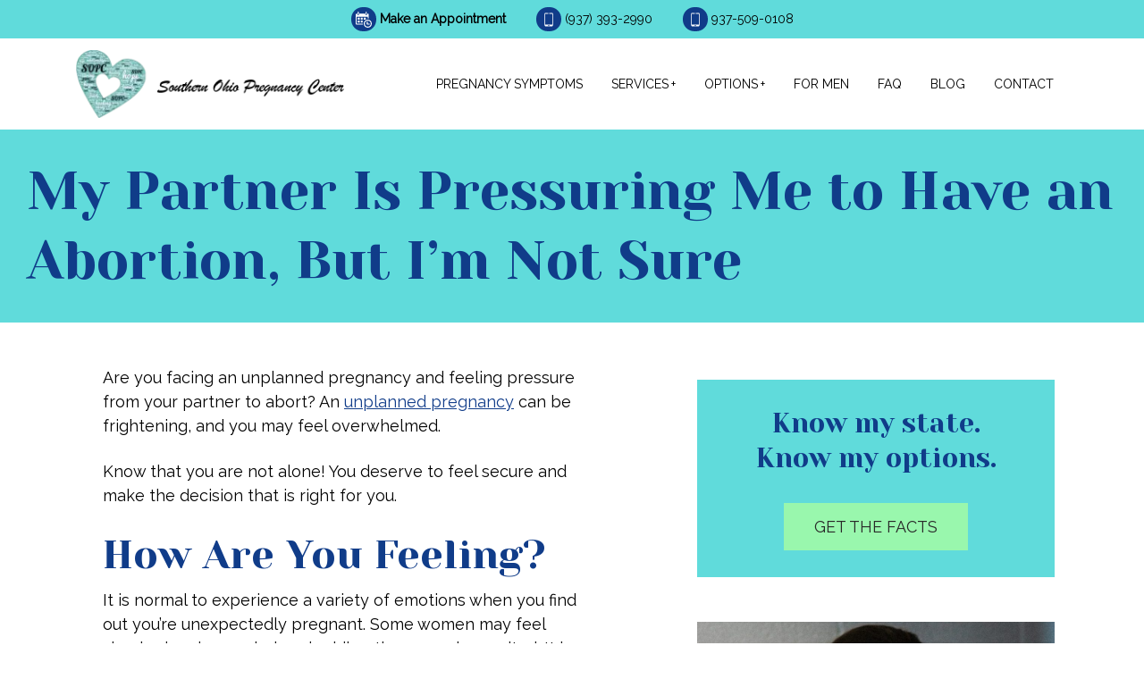

--- FILE ---
content_type: text/html; charset=UTF-8
request_url: https://pregnantnotpregnant.com/my-partner-is-pressuring-me-to-have-an-abortion-but-im-not-sure/
body_size: 12238
content:
<!doctype html>
<html lang="en-US">
  <head><style>img.lazy{min-height:1px}</style><link href="https://pregnantnotpregnant.com/wp-content/plugins/w3-total-cache/pub/js/lazyload.min.js" as="script">
    <meta charset="utf-8">
    <meta http-equiv="x-ua-compatible" content="ie=edge">
    <meta name="viewport" content="width=device-width, initial-scale=1, shrink-to-fit=no">
    <link href="https://fonts.googleapis.com/css?family=Yeseva+One:&display=swap" rel="stylesheet">
    <link href="https://fonts.googleapis.com/css?family=Raleway:&display=swap" rel="stylesheet">
    <meta name='robots' content='index, follow, max-image-preview:large, max-snippet:-1, max-video-preview:-1'>

	<!-- This site is optimized with the Yoast SEO plugin v26.8 - https://yoast.com/product/yoast-seo-wordpress/ -->
	<title>My Partner Is Pressuring Me to Have an Abortion, But I’m Not Sure</title>
	<meta name="description" content="Read more about &quot; My Partner Is Pressuring Me to Have an Abortion, But I’m Not Sure&quot; in this blog post. The Southern Ohio Pregnancy Center offers no-cost pregnancy services. Contact us.">
	<link rel="canonical" href="https://pregnantnotpregnant.com/my-partner-is-pressuring-me-to-have-an-abortion-but-im-not-sure/">
	<meta property="og:locale" content="en_US">
	<meta property="og:type" content="article">
	<meta property="og:title" content="My Partner Is Pressuring Me to Have an Abortion, But I’m Not Sure">
	<meta property="og:description" content="Read more about &quot; My Partner Is Pressuring Me to Have an Abortion, But I’m Not Sure&quot; in this blog post. The Southern Ohio Pregnancy Center offers no-cost pregnancy services. Contact us.">
	<meta property="og:url" content="https://pregnantnotpregnant.com/my-partner-is-pressuring-me-to-have-an-abortion-but-im-not-sure/">
	<meta property="og:site_name" content="The Southern Ohio Pregnancy Center">
	<meta property="article:published_time" content="2023-04-10T06:26:21+00:00">
	<meta property="article:modified_time" content="2023-04-10T17:59:36+00:00">
	<meta property="og:image" content="https://pregnantnotpregnant.com/wp-content/uploads/2022/12/shutterstock_1770489920.jpg">
	<meta property="og:image:width" content="1920">
	<meta property="og:image:height" content="659">
	<meta property="og:image:type" content="image/jpeg">
	<meta name="author" content="CLM">
	<meta name="twitter:card" content="summary_large_image">
	<meta name="twitter:label1" content="Written by">
	<meta name="twitter:data1" content="CLM">
	<meta name="twitter:label2" content="Est. reading time">
	<meta name="twitter:data2" content="2 minutes">
	<!-- / Yoast SEO plugin. -->


<link rel="alternate" type="application/rss+xml" title="The Southern Ohio Pregnancy Center &raquo; My Partner Is Pressuring Me to Have an Abortion, But I’m Not Sure Comments Feed" href="https://pregnantnotpregnant.com/my-partner-is-pressuring-me-to-have-an-abortion-but-im-not-sure/feed/">
<link rel="alternate" title="oEmbed (JSON)" type="application/json+oembed" href="https://pregnantnotpregnant.com/wp-json/oembed/1.0/embed?url=https%3A%2F%2Fpregnantnotpregnant.com%2Fmy-partner-is-pressuring-me-to-have-an-abortion-but-im-not-sure%2F">
<link rel="alternate" title="oEmbed (XML)" type="text/xml+oembed" href="https://pregnantnotpregnant.com/wp-json/oembed/1.0/embed?url=https%3A%2F%2Fpregnantnotpregnant.com%2Fmy-partner-is-pressuring-me-to-have-an-abortion-but-im-not-sure%2F&#038;format=xml">
<style id='wp-img-auto-sizes-contain-inline-css'>
img:is([sizes=auto i],[sizes^="auto," i]){contain-intrinsic-size:3000px 1500px}
/*# sourceURL=wp-img-auto-sizes-contain-inline-css */
</style>
<style id='wp-block-library-inline-css'>
:root{--wp-block-synced-color:#7a00df;--wp-block-synced-color--rgb:122,0,223;--wp-bound-block-color:var(--wp-block-synced-color);--wp-editor-canvas-background:#ddd;--wp-admin-theme-color:#007cba;--wp-admin-theme-color--rgb:0,124,186;--wp-admin-theme-color-darker-10:#006ba1;--wp-admin-theme-color-darker-10--rgb:0,107,160.5;--wp-admin-theme-color-darker-20:#005a87;--wp-admin-theme-color-darker-20--rgb:0,90,135;--wp-admin-border-width-focus:2px}@media (min-resolution:192dpi){:root{--wp-admin-border-width-focus:1.5px}}.wp-element-button{cursor:pointer}:root .has-very-light-gray-background-color{background-color:#eee}:root .has-very-dark-gray-background-color{background-color:#313131}:root .has-very-light-gray-color{color:#eee}:root .has-very-dark-gray-color{color:#313131}:root .has-vivid-green-cyan-to-vivid-cyan-blue-gradient-background{background:linear-gradient(135deg,#00d084,#0693e3)}:root .has-purple-crush-gradient-background{background:linear-gradient(135deg,#34e2e4,#4721fb 50%,#ab1dfe)}:root .has-hazy-dawn-gradient-background{background:linear-gradient(135deg,#faaca8,#dad0ec)}:root .has-subdued-olive-gradient-background{background:linear-gradient(135deg,#fafae1,#67a671)}:root .has-atomic-cream-gradient-background{background:linear-gradient(135deg,#fdd79a,#004a59)}:root .has-nightshade-gradient-background{background:linear-gradient(135deg,#330968,#31cdcf)}:root .has-midnight-gradient-background{background:linear-gradient(135deg,#020381,#2874fc)}:root{--wp--preset--font-size--normal:16px;--wp--preset--font-size--huge:42px}.has-regular-font-size{font-size:1em}.has-larger-font-size{font-size:2.625em}.has-normal-font-size{font-size:var(--wp--preset--font-size--normal)}.has-huge-font-size{font-size:var(--wp--preset--font-size--huge)}.has-text-align-center{text-align:center}.has-text-align-left{text-align:left}.has-text-align-right{text-align:right}.has-fit-text{white-space:nowrap!important}#end-resizable-editor-section{display:none}.aligncenter{clear:both}.items-justified-left{justify-content:flex-start}.items-justified-center{justify-content:center}.items-justified-right{justify-content:flex-end}.items-justified-space-between{justify-content:space-between}.screen-reader-text{border:0;clip-path:inset(50%);height:1px;margin:-1px;overflow:hidden;padding:0;position:absolute;width:1px;word-wrap:normal!important}.screen-reader-text:focus{background-color:#ddd;clip-path:none;color:#444;display:block;font-size:1em;height:auto;left:5px;line-height:normal;padding:15px 23px 14px;text-decoration:none;top:5px;width:auto;z-index:100000}html :where(.has-border-color){border-style:solid}html :where([style*=border-top-color]){border-top-style:solid}html :where([style*=border-right-color]){border-right-style:solid}html :where([style*=border-bottom-color]){border-bottom-style:solid}html :where([style*=border-left-color]){border-left-style:solid}html :where([style*=border-width]){border-style:solid}html :where([style*=border-top-width]){border-top-style:solid}html :where([style*=border-right-width]){border-right-style:solid}html :where([style*=border-bottom-width]){border-bottom-style:solid}html :where([style*=border-left-width]){border-left-style:solid}html :where(img[class*=wp-image-]){height:auto;max-width:100%}:where(figure){margin:0 0 1em}html :where(.is-position-sticky){--wp-admin--admin-bar--position-offset:var(--wp-admin--admin-bar--height,0px)}@media screen and (max-width:600px){html :where(.is-position-sticky){--wp-admin--admin-bar--position-offset:0px}}
/*# sourceURL=/wp-includes/css/dist/block-library/common.min.css */
</style>
<link rel='stylesheet' id='sage/main.css-css' href='https://pregnantnotpregnant.com/wp-content/themes/chic/dist/styles/main.css' media='all'>
<script src="https://pregnantnotpregnant.com/wp-includes/js/jquery/jquery.min.js?ver=3.7.1" id="jquery-core-js"></script>
<link rel="https://api.w.org/" href="https://pregnantnotpregnant.com/wp-json/"><link rel="alternate" title="JSON" type="application/json" href="https://pregnantnotpregnant.com/wp-json/wp/v2/posts/774"><link rel="EditURI" type="application/rsd+xml" title="RSD" href="https://pregnantnotpregnant.com/xmlrpc.php?rsd">
<meta name="generator" content="WordPress 6.9">
<link rel='shortlink' href='https://pregnantnotpregnant.com/?p=774'>

<!-- Schema & Structured Data For WP v1.54.2 - -->
<script type="application/ld+json" class="saswp-schema-markup-output">
[{"@context":"https:\/\/schema.org\/","@type":"Organization","@id":"https:\/\/pregnantnotpregnant.com#Organization","name":"The Southern Ohio Pregnancy Center","url":"https:\/\/pregnantnotpregnant.com","sameAs":[]}]
</script>

<link rel="icon" href="https://pregnantnotpregnant.com/wp-content/uploads/2022/12/cropped-SOPC-Logo.jpg-1-32x32.png" sizes="32x32">
<link rel="icon" href="https://pregnantnotpregnant.com/wp-content/uploads/2022/12/cropped-SOPC-Logo.jpg-1-192x192.png" sizes="192x192">
<link rel="apple-touch-icon" href="https://pregnantnotpregnant.com/wp-content/uploads/2022/12/cropped-SOPC-Logo.jpg-1-180x180.png">
<meta name="msapplication-TileImage" content="https://pregnantnotpregnant.com/wp-content/uploads/2022/12/cropped-SOPC-Logo.jpg-1-270x270.png">
		<style id="wp-custom-css">
			.gfield--type-honeypot {
    display: none!important;
    left: -9000px;
    position: absolute!important;
}
.hidden_label .gfield_label,.gfield_visibility_hidden{
	display:none;
}		</style>
		    <!-- Google tag (gtag.js) -->
    <script async src="https://www.googletagmanager.com/gtag/js?id=G-C3253K5SFX"></script>
    <script>
        window.dataLayer = window.dataLayer || [];

        function gtag() {
            dataLayer.push(arguments);
        }
        gtag('js', new Date());
        gtag('config', 'G-C3253K5SFX');
    </script>
    <!-- Google Tag Manager -->
    <script>
        (function(w, d, s, l, i) {
            w[l] = w[l] || [];
            w[l].push({
                'gtm.start': new Date().getTime(),
                event: 'gtm.js'
            });
            var f = d.getElementsByTagName(s)[0],
                j = d.createElement(s),
                dl = l != 'dataLayer' ? '&l=' + l : '';
            j.async = true;
            j.src =
                'https://www.googletagmanager.com/gtm.js?id=' + i + dl;
            f.parentNode.insertBefore(j, f);
        })(window, document, 'script', 'dataLayer', 'GTM-P7ZTVT3');
    </script>
    <!-- End Google Tag Manager -->

</head>
  <body class="wp-singular post-template-default single single-post postid-774 single-format-standard wp-embed-responsive wp-theme-chicresources my-partner-is-pressuring-me-to-have-an-abortion-but-im-not-sure app-data index-data singular-data single-data single-post-data single-post-my-partner-is-pressuring-me-to-have-an-abortion-but-im-not-sure-data">
    <!-- Google Tag Manager (noscript) -->
<noscript><iframe src="https://www.googletagmanager.com/ns.html?id=GTM-P7ZTVT3"
height="0" width="0" style="display:none;visibility:hidden"></iframe></noscript>
<!-- End Google Tag Manager (noscript) -->

        <header class="site-header fixed-top">
  <div class="sticky-site-header">
    <div class="top-bar d-block d-lg-none">
      <div class="mobile-phone text-center">
        <div class="container-fluid">
        <div class="row">
                      <div class="col">
              <a href="tel:937 3932990" data-wpel-link="internal">
                <span class="header-mobile-icon"><img class="lazy" src="data:image/svg+xml,%3Csvg%20xmlns='http://www.w3.org/2000/svg'%20viewBox='0%200%2020%2022'%3E%3C/svg%3E" data-src="/wp-content/uploads/2024/11/Call-icon.svg" height="22" alt="Call" width="20" style="margin-top:-4px;"></span>
              </a>
            </div>
                    
                      <div class="col">
              <a href="sms:9375090108" data-wpel-link="internal">
                <span class="header-mobile-icon"><img class="lazy" src="data:image/svg+xml,%3Csvg%20xmlns='http://www.w3.org/2000/svg'%20viewBox='0%200%2020%2018'%3E%3C/svg%3E" data-src="/wp-content/uploads/2024/11/Call-icon.svg" alt="CAll" height="18" width="20"></span>
              </a>
            </div>
                                <div class="col">
              <a href="/contact-us" target="_self" data-wpel-link="internal">
                <span class="header-mobile-icon"><img class="lazy" src="data:image/svg+xml,%3Csvg%20xmlns='http://www.w3.org/2000/svg'%20viewBox='0%200%2020%2022'%3E%3C/svg%3E" data-src="/wp-content/uploads/2024/11/Appointment-icon.svg" height="22" width="20" alt="Appointment" style="margin-top:-4px;"></span>
              </a>
            </div>
                            </div>
      </div>
      </div>
    </div>
    <div class="topbar d-none d-lg-block">
      <div class="container">
        <span class="col"><span class="header-icon"><img class="lazy" src="data:image/svg+xml,%3Csvg%20xmlns='http://www.w3.org/2000/svg'%20viewBox='0%200%2020%2022'%3E%3C/svg%3E" data-src="/wp-content/uploads/2024/11/Appointment-icon.svg" height="22" width="20" alt="Appointment"></span>
            <a class="font-weight-bold" href="/contact-us" target="_self" data-wpel-link="internal">Make an Appointment</a></span>
                                  <span class="col"><span class="header-icon"><img class="lazy" src="data:image/svg+xml,%3Csvg%20xmlns='http://www.w3.org/2000/svg'%20viewBox='0%200%2020%2022'%3E%3C/svg%3E" data-src="/wp-content/uploads/2024/11/Call-icon.svg" height="22" width="20" alt="Call"></span> <a href="tel:9373932990" data-wpel-link="internal">
              (937) 393-2990            </a></span>
                          <span class="col"><span class="header-icon"><img class="lazy" src="data:image/svg+xml,%3Csvg%20xmlns='http://www.w3.org/2000/svg'%20viewBox='0%200%2020%2022'%3E%3C/svg%3E" data-src="/wp-content/uploads/2024/11/Call-icon.svg" height="22" width="20" alt="Call"></span> <a href="tel:9375090108" data-wpel-link="internal">
              937-509-0108            </a></span>
              </div>
    </div>
    <nav id="navbar-primary" class="navbar navbar-expand-lg align-items-lg-center navbar-default">
      <div class="container">
        <div class="navbar-header"> <a class="navbar-brand m-0 order-md-2" href="https://pregnantnotpregnant.com/" data-wpel-link="internal"> <img class="lazy" id="logo-main" src="data:image/svg+xml,%3Csvg%20xmlns='http://www.w3.org/2000/svg'%20viewBox='0%200%201%201'%3E%3C/svg%3E" data-src="https://pregnantnotpregnant.com/wp-content/uploads/2023/03/sopc-with-text-2-e1674472809336.webp" alt="The Southern Ohio Pregnancy Center"></a> </div>
        <button class="navbar-toggler collapsed" type="button" data-toggle="collapse" data-target="#navbar-primary-collapse" aria-controls="navbar-primary-collapse" aria-expanded="false" aria-label="Toggle navigation"> <span class="icon-bar top-bar"></span> <span class="icon-bar middle-bar"></span> <span class="icon-bar bottom-bar"></span> <span class="sr-only">Toggle navigation</span> </button>
        <div class="collapse navbar-collapse" id="navbar-primary-collapse">
          <div class="align-items-center d-lg-flex justify-content-center main_rgt_items ml-auto">             <ul id="menu-main-menu" class="navbar-nav ml-lg-auto"><li id="menu-item-510" class="nav-item menu-item menu-item-type-post_type menu-item-object-page menu-item-510"><a title="Pregnancy Symptoms" class="nav-link" href="https://pregnantnotpregnant.com/pregnancy-symptoms/" data-wpel-link="internal">Pregnancy Symptoms</a></li>
<li id="menu-item-640" class="nav-item menu-item menu-item-type-post_type menu-item-object-page menu-item-has-children menu-item-640 dropdown"><a title="Services" class="nav-link" href="https://pregnantnotpregnant.com/services/" data-wpel-link="internal">Services<span class="dropdown-toggle1"></span></a>
<ul class=" dropdown-menu">
	<li id="menu-item-512" class="nav-item menu-item menu-item-type-post_type menu-item-object-services menu-item-512"><a title="Pregnancy Testing" class="dropdown-item" href="https://pregnantnotpregnant.com/services/pregnancy-testing/" data-wpel-link="internal">Pregnancy Testing</a></li>
	<li id="menu-item-513" class="nav-item menu-item menu-item-type-post_type menu-item-object-services menu-item-513"><a title="Ultrasounds Referrals" class="dropdown-item" href="https://pregnantnotpregnant.com/services/ultrasounds-referrals/" data-wpel-link="internal">Ultrasounds Referrals</a></li>
	<li id="menu-item-511" class="nav-item menu-item menu-item-type-post_type menu-item-object-services menu-item-511"><a title="Education" class="dropdown-item" href="https://pregnantnotpregnant.com/services/education/" data-wpel-link="internal">Education</a></li>
</ul>
</li>
<li id="menu-item-37" class="nav-item menu-item menu-item-type-post_type menu-item-object-page menu-item-has-children menu-item-37 dropdown"><a title="Options" class="nav-link" href="https://pregnantnotpregnant.com/options/" data-wpel-link="internal">Options<span class="dropdown-toggle1"></span></a>
<ul class=" dropdown-menu">
	<li id="menu-item-507" class="nav-item menu-item menu-item-type-post_type menu-item-object-page menu-item-507"><a title="Abortion" class="dropdown-item" href="https://pregnantnotpregnant.com/options/abortion/" data-wpel-link="internal">Abortion</a></li>
	<li id="menu-item-508" class="nav-item menu-item menu-item-type-post_type menu-item-object-page menu-item-508"><a title="Adoption" class="dropdown-item" href="https://pregnantnotpregnant.com/options/adoption/" data-wpel-link="internal">Adoption</a></li>
	<li id="menu-item-509" class="nav-item menu-item menu-item-type-post_type menu-item-object-page menu-item-509"><a title="Parenting" class="dropdown-item" href="https://pregnantnotpregnant.com/options/parenting/" data-wpel-link="internal">Parenting</a></li>
</ul>
</li>
<li id="menu-item-506" class="nav-item menu-item menu-item-type-post_type menu-item-object-page menu-item-506"><a title="For Men" class="nav-link" href="https://pregnantnotpregnant.com/for-men/" data-wpel-link="internal">For Men</a></li>
<li id="menu-item-46" class="nav-item menu-item menu-item-type-post_type menu-item-object-page menu-item-46"><a title="FAQ" class="nav-link" href="https://pregnantnotpregnant.com/faq/" data-wpel-link="internal">FAQ</a></li>
<li id="menu-item-795" class="nav-item menu-item menu-item-type-post_type menu-item-object-page current_page_parent menu-item-795"><a title="Blog" class="nav-link" href="https://pregnantnotpregnant.com/blog/" data-wpel-link="internal">Blog</a></li>
<li id="menu-item-505" class="nav-item menu-item menu-item-type-post_type menu-item-object-page menu-item-505"><a title="Contact" class="nav-link" href="https://pregnantnotpregnant.com/contact-us/" data-wpel-link="internal">Contact</a></li>
</ul>
                                  </div>
        </div>
        <!-- /.navbar-collapse -->
      </div>
    </nav>
  </div>
</header>

<div class="fix_calendar d-none" id="MakeBtn">
    <a href="https://pregnantnotpregnant.com/contact-us/" class="btn" data-wpel-link="internal"><img src="data:image/svg+xml,%3Csvg%20xmlns='http://www.w3.org/2000/svg'%20viewBox='0%200%201%201'%3E%3C/svg%3E" data-src="/wp-content/uploads/2022/08/Untitled-design@2x.png" alt="apt cta" class="img-fluid lazy">
    <p>Make an Appointment</p>
  </a>
  </div>

<div class="fix_call d-lg-none">
  <div class="btns">
        <a href="https://pregnantnotpregnant.com/contact-us/" class="calendar btn" data-wpel-link="internal"><img src="data:image/svg+xml,%3Csvg%20xmlns='http://www.w3.org/2000/svg'%20viewBox='0%200%201%201'%3E%3C/svg%3E" data-src="/wp-content/uploads/2022/08/Untitled-design@2x.png" alt="apt cta" class="img-fluid lazy"></a>
            <a href="tel:9373932990" class="btn" data-wpel-link="internal"><img src="data:image/svg+xml,%3Csvg%20xmlns='http://www.w3.org/2000/svg'%20viewBox='0%200%201%201'%3E%3C/svg%3E" data-src="/wp-content/uploads/2022/08/call.svg" alt="phn number" class="img-fluid lazy"></a>
      </div>
</div>


  <section class="secondary_banner position-relative">
    <h1 class="m-0"><div class="page-header">
  <h1 class="m-0">My Partner Is Pressuring Me to Have an Abortion, But I’m Not Sure</h1>
</div>
</h1>
    <div class="secondary_over_image FadeInLeft wow position-absolute">
      <img src="data:image/svg+xml,%3Csvg%20xmlns='http://www.w3.org/2000/svg'%20viewBox='0%200%201%201'%3E%3C/svg%3E" data-src="/wp-content/uploads/2022/08/header_leaf_1.svg" alt="" class="img-fluid lazy">
    </div>
  </section>
  <div class="position-relative">
  <div class="secondary_over_image_2 FadeInRight wow position-absolute">
    <img src="data:image/svg+xml,%3Csvg%20xmlns='http://www.w3.org/2000/svg'%20viewBox='0%200%201%201'%3E%3C/svg%3E" data-src="/wp-content/uploads/2022/08/header_leaf_2.svg" alt="" class="img-fluid lazy">
  </div>
  </div>
<script>
  // typing animation js
  const typedTextSpan = document.querySelector(".typed-text");
  const cursorSpan = document.querySelector(".cursor");

  const textArray = [""];
  const typingDelay = 200;
  const erasingDelay = 100;
  const newTextDelay = 2000; // Delay between current and next text
  let textArrayIndex = 0;
  let charIndex = 0;

  function type() {
    if (charIndex < textArray[textArrayIndex].length) {
      if (!cursorSpan.classList.contains("typing")) cursorSpan.classList.add("typing");
      typedTextSpan.textContent += textArray[textArrayIndex].charAt(charIndex);
      charIndex++;
      setTimeout(type, typingDelay);
    } else {
      cursorSpan.classList.remove("typing");
      setTimeout(erase, newTextDelay);
    }
  }

  function erase() {
    if (charIndex > 0) {
      if (!cursorSpan.classList.contains("typing")) cursorSpan.classList.add("typing");
      typedTextSpan.textContent = textArray[textArrayIndex].substring(0, charIndex - 1);
      charIndex--;
      setTimeout(erase, erasingDelay);
    } else {
      cursorSpan.classList.remove("typing");
      textArrayIndex++;
      if (textArrayIndex >= textArray.length) textArrayIndex = 0;
      setTimeout(type, typingDelay + 1100);
    }
  }

  document.addEventListener("DOMContentLoaded", function() { // On DOM Load initiate the effect
    if (textArray.length) setTimeout(type, newTextDelay + 250);
  });

  // typing animation js end 

  // on scroll show calendar 
  MakeBtn = document.getElementById("MakeBtn");
  var myScrollFunc = function() {
    var y = window.scrollY;
    if (y >= 300) {
      MakeBtn.className = "fix_calendar d-none d-lg-block"
    } else {
      MakeBtn.className = "fix_calendar d-none"
    }
  };
  window.addEventListener("scroll", myScrollFunc);

  // on scroll show calendar end
</script>    <div class="wrap container-fluid px-0" role="document">
      <div class="content">
        <main class="main">
          <div class="container">
      <div class="col-lg-12 mb-5">
        <div class="row mt-5">
          <div class="col-lg-7 pr-xl-5 mr-auto secondary_content">       <div class="container">
<article class="post-774 post type-post status-publish format-standard has-post-thumbnail hentry category-uncategorized">
  
  <div class="entry-content">
    
<p>Are you facing an unplanned pregnancy and feeling pressure from your partner to abort? An <a href="https://www.cdc.gov/reproductivehealth/contraception/unintendedpregnancy/index.htm" target="_blank" rel="noreferrer noopener nofollow external" data-wpel-link="external">unplanned pregnancy</a> can be frightening, and you may feel overwhelmed. </p>



<p>Know that you are not alone! You deserve to feel secure and make the decision that is right for you.</p>



<h2 class="wp-block-heading">How Are You Feeling?</h2>



<p>It is normal to experience a variety of emotions when you find out you’re unexpectedly pregnant. Some women may feel shocked and overwhelmed, while others may be excited. It is important to remember that all of these emotions are valid. There is no right way to feel during this time!</p>



<p>It is crucial that you take the time needed to think about your pregnancy, your <a href="https://pregnantnotpregnant.com/options/" target="_blank" rel="noreferrer noopener" data-wpel-link="internal">options</a>, and how you’re feeling. For many women, this process may take a long time, but others may have made up their minds quickly.&nbsp;</p>



<h2 class="wp-block-heading">It Is Your Decision</h2>



<p>Sometimes, women may make a decision about their unplanned pregnancies based on how others feel. They may feel pressured by their partner to abort. However, you must remember that you are in control here. No one else gets to make this decision but you!</p>



<p>Speaking with a trusted professional about your pregnancy options may be helpful. Talking to someone in a judgment-free zone will allow you to think clearly about your decision and seek support in a caring, compassionate environment.&nbsp;</p>



<p>If your partner is pressuring you to have an <a href="https://medlineplus.gov/abortion.html" target="_blank" rel="noreferrer noopener nofollow external" data-wpel-link="external">abortion</a>, it is critical to lean on the people who will listen to you, no matter what. These could include a trusted friend, family member, or clergyman. </p>



<p>If you are feeling pressured, it is key that you think about what you want. How do you feel about abortion? Have you ever considered <a href="https://pregnantnotpregnant.com/options/adoption/" target="_blank" rel="noreferrer noopener" data-wpel-link="internal">adoption</a> or parenting? Which choices do you need information about? Answering these questions will allow you to approach your unplanned pregnancy with a clear mind and a greater understanding of what might be best for you.&nbsp;</p>



<h2 class="wp-block-heading">Have More Questions?</h2>



<p>If your partner is pressuring you to have an abortion and you would like to talk about your choice with someone, The Southern Ohio Pregnancy Center is here for you! Our client advocates can review your <a href="https://pregnantnotpregnant.com/options/" target="_blank" rel="noreferrer noopener" data-wpel-link="internal">pregnancy options</a> with you and provide you with the resources and information needed to make an informed decision.&nbsp;<br>All of our services are free of charge and confidential. <strong><a href="https://pregnantnotpregnant.com/contact-us/" target="_blank" rel="noreferrer noopener" data-wpel-link="internal">Contact us</a></strong> today to schedule an appointment. We are here for you 24/7!</p>
  </div>
  <footer>
    
  </footer>
</article>
</div>   </div>
          <div class="col-lg-5 pl-lg-5 ml-auto sidebar mt-3">
           <div class="my_option_side_box d-none d-lg-block">
          <h2>Know my state. <br> Know my options.</h2>
              <a href="https://pregnantnotpregnant.com/know-my-state/" class="btn" data-wpel-link="internal">GET THE FACTS</a>
      </div>
<div class="row align-items-center justify-content-md-center border-2 d-none d-lg-block">
  <div class="col-12">
        <div class="side_bar_img_box lazy" style="" data-bg="https://pregnantnotpregnant.com/wp-content/uploads/2022/12/Artboard-1-4-e1672031844374.jpg">
      <div class="overlay_content_box">
         <div class="row justify-content-md-center">
                    <div class="col-lg-12 col-md-10 text-center" data-wow-delay="0.2s">
                        <div class="testimonial_slider carousel slide" data-ride="carousel" id="quote-carousel">
                            <!-- Carousel Slides / Quotes -->
                            <div class="carousel-inner"><div class="carousel-item active testimonial" ><blockquote>“Thank you for all your help. You work for a really great place. I thank God for it. It’s been life-saving for my baby and me.”</blockquote></div><div class="carousel-item  testimonial" ><blockquote>“I’m not giving up. Thank you guys for all you do. You really made me feel so comfortable being a first time mom.”</blockquote></div><div class="carousel-item  testimonial" ><blockquote>“Thank you. Your kind words mean a lot to me. I need emotional support at this time so I can be the mother I need to be for my son. I really appreciate you and the program.”</blockquote></div><div class="carousel-item  testimonial" ><blockquote>“I really appreciate what you guys are doing. I think the program is phenomenal and such a great idea. I really feel these videos can help people I the best ways...”</blockquote></div> </div></div>
                    </div>
                </div>      </div>

    </div>
  </div>
</div>          </div>
        </div>
      </div>
  </div>
 
        </main>
              </div>
    </div>
        <section class="know_my_site d-lg-none">
      <div class="container">
        <div class="row position-relative mb-lg-5 mx-auto">
          <div class="col-12 text-center know_box">
                          <h2>Know my state. <br> Know my options.</h2>
                                      <a href="https://pregnantnotpregnant.com/know-my-state/" class="btn mt-4" data-wpel-link="internal">GET THE FACTS</a>
                      </div>

          <div class="over_image_1 FadeInLeft wow position-absolute">
            <img src="data:image/svg+xml,%3Csvg%20xmlns='http://www.w3.org/2000/svg'%20viewBox='0%200%201%201'%3E%3C/svg%3E" data-src="/wp-content/uploads/2022/08/know_left.svg" alt="" class="img-fluid lazy">
          </div>

          <div class="over_image_2 FadeInRight wow position-absolute">
            <img src="data:image/svg+xml,%3Csvg%20xmlns='http://www.w3.org/2000/svg'%20viewBox='0%200%201%201'%3E%3C/svg%3E" data-src="/wp-content/uploads/2022/08/know_right.svg" alt="" class="img-fluid lazy">
          </div>
        </div>
      </div>
    </section>
          <section class="abortion_type pb-0">
      <div class="container">
        <div class="row justify-content-center">

                      <div class="col-lg-4 col-md-6">
              <div class="card">
                <h3>What are the different types of abortion?</h3>
                <p>
                  Before choosing abortion for your unplanned pregnancy, learn the facts about the different procedures. We can also share the potential side effects and risks. We want you to be fully informed.
                </p>
                                <div class="card_icon text-right">
                  <a href="https://pregnantnotpregnant.com/options/abortion/" class="right_angle" aria-label="Blog-post" data-wpel-link="internal">
                    <i class="fa-solid fa-angle-right"></i>
                  </a>
                </div>
                              </div>
            </div>
                      <div class="col-lg-4 col-md-6">
              <div class="card">
                <h3>Am I Really Pregnant?</h3>
                <p>
                  Every woman experiences pregnancy differently. One woman may feel several pregnancy symptoms immediately, while another may not feel any for several months. Other health issues can even cause some common pregnancy symptoms.
                </p>
                                <div class="card_icon text-right">
                  <a href="https://pregnantnotpregnant.com/pregnancy-symptoms/" class="right_angle" aria-label="Blog-post" data-wpel-link="internal">
                    <i class="fa-solid fa-angle-right"></i>
                  </a>
                </div>
                              </div>
            </div>
                      <div class="col-lg-4 col-md-6">
              <div class="card">
                <h3>What Do I Do If My Partner's Pregnant?</h3>
                <p>
                  We promise you are not alone in this situation. She needs you now more than ever. It’s vitally important you provide her with the support she needs –emotionally and physically. We can help.
                </p>
                                <div class="card_icon text-right">
                  <a href="https://pregnantnotpregnant.com/for-men/" class="right_angle" aria-label="Blog-post" data-wpel-link="internal">
                    <i class="fa-solid fa-angle-right"></i>
                  </a>
                </div>
                              </div>
            </div>
                  </div>
      </div>
    </section>
    <section class="she_believed she_believed_footer position-relative">
    <div class="leaf_img_3 FadeInLeft wow position-absolute">
      <img src="data:image/svg+xml,%3Csvg%20xmlns='http://www.w3.org/2000/svg'%20viewBox='0%200%20350%20350'%3E%3C/svg%3E" data-src="/wp-content/uploads/2022/08/shot-left-up-leaf-reverse-svg.svg" alt="" width="350" class="img-fluid lazy">
    </div>

    <div class="leaf_img_4 FadeInRight wow position-absolute">
      <img src="data:image/svg+xml,%3Csvg%20xmlns='http://www.w3.org/2000/svg'%20viewBox='0%200%20350%20350'%3E%3C/svg%3E" data-src="/wp-content/uploads/2022/08/leaf-short-right-down-reverse-svg.svg" alt="" width="350" class="img-fluid lazy">
    </div>
    <div class="container">
              <h2 class="h2">Dreams Succeed Where Fear Fails</h2>
          </div>
  </section>

<footer class="content-info">
  <div class="container">
    <div class="row">
      <div class="col-12 text-center mb-3 mb-lg-4">
        <img class="footer-logo img-fluid lazy" src="data:image/svg+xml,%3Csvg%20xmlns='http://www.w3.org/2000/svg'%20viewBox='0%200%201%201'%3E%3C/svg%3E" data-src="https://pregnantnotpregnant.com/wp-content/uploads/2023/03/sopc-with-text-2-e1674472809336.webp" alt="The Southern Ohio Pregnancy Center">
      </div>
    </div>
    <div class=" justify-content-between row">
      <div class="col-lg-11 col-xl-9 m-auto">

        <div class="footer-menu"> <ul id="menu-main-menu-1" class="align-items-center justify-content-between d-lg-flex pl-0"><li class="menu-item menu-item-type-post_type menu-item-object-page menu-item-510"><a href="https://pregnantnotpregnant.com/pregnancy-symptoms/" data-wpel-link="internal">Pregnancy Symptoms</a></li>
<li class="menu-item menu-item-type-post_type menu-item-object-page menu-item-640"><a href="https://pregnantnotpregnant.com/services/" data-wpel-link="internal">Services</a></li>
<li class="menu-item menu-item-type-post_type menu-item-object-page menu-item-37"><a href="https://pregnantnotpregnant.com/options/" data-wpel-link="internal">Options</a></li>
<li class="menu-item menu-item-type-post_type menu-item-object-page menu-item-506"><a href="https://pregnantnotpregnant.com/for-men/" data-wpel-link="internal">For Men</a></li>
<li class="menu-item menu-item-type-post_type menu-item-object-page menu-item-46"><a href="https://pregnantnotpregnant.com/faq/" data-wpel-link="internal">FAQ</a></li>
<li class="menu-item menu-item-type-post_type menu-item-object-page current_page_parent menu-item-795"><a href="https://pregnantnotpregnant.com/blog/" data-wpel-link="internal">Blog</a></li>
<li class="menu-item menu-item-type-post_type menu-item-object-page menu-item-505"><a href="https://pregnantnotpregnant.com/contact-us/" data-wpel-link="internal">Contact</a></li>
</ul>
        </div>
        <div class="justify-content-lg-between row pb-lg-3">
          <div class="col-lg-6">
                        <div class="hours">
              <p>Monday - Thursday: 10:00 am - 4:00 pm<br>
Friday: Closed</p>
            </div>
            
                        <div class="address">
              <p>135 W. Walnut<br>
Hillsboro, OH 45133</p>
            </div>
            
                        <div class="contact_number">
              <p><a href="tel:9373932990" data-wpel-link="internal">(937) 393-2990</a></p>
            </div>
                                    <div class="contact_number">
              <p><a href="tel:9375090108" data-wpel-link="internal">937-509-0108</a></p>
            </div>
            
                          <a target="_self" href="https://pregnantnotpregnant.com/contact-us/" class="d-none d-lg-block btn border_btn mb-3" style="width: fit-content;" data-wpel-link="internal">Make an Appointment</a>
            
            <div class="social_icons d-none d-lg-block">
              <ul class="head-social pl-0">
                                  <li><a rel="noopener nofollow external noreferrer" href="https://www.facebook.com/Southern-Ohio-Pregnancy-Center-138005452899759" class="social facebook" target="_blank" aria-label="facebook" data-wpel-link="external"><em class="fa fa-facebook-square" aria-hidden="true"></em></a></li>
                                                              </ul>
            </div>

          </div>

          <div class="col-lg-6">
                          <iframe data-src="https://www.google.com/maps/embed?pb=!1m18!1m12!1m3!1d3091.849646235772!2d-83.61564198471174!3d39.20086503660418!2m3!1f0!2f0!3f0!3m2!1i1024!2i768!4f13.1!3m3!1m2!1s0x8840d4c26fa1b15d%3A0xe5b291eba1379110!2sSouthern%20Ohio%20Pregnancy%20Center!5e0!3m2!1sen!2sin!4v1671789893269!5m2!1sen!2sin" class="lazy" height="250" style="border:0; width:100%;" allowfullscreen="" loading="lazy" referrerpolicy="no-referrer-when-downgrade"></iframe>
                        <div class="social_icons d-lg-none mt-3">
              <ul class="head-social pl-0">
                                  <li><a rel="noopener nofollow external noreferrer" href="https://www.facebook.com/Southern-Ohio-Pregnancy-Center-138005452899759" class="social facebook" target="_blank" aria-label="facebook" data-wpel-link="external"><em class="fa fa-facebook-square" aria-hidden="true"></em></a></li>
                                                              </ul>
            </div>
          </div>
        </div>
      </div>
    </div>

          <div class="disclaimer text-center mt-3">We provide our services without discrimination to people of any age, race, income, nationality, religious affiliation, disability, or other arbitrary circumstances. Because we are pro-woman and a non-profit, we do not provide or refer for abortion services. We provide all of our services at no cost.</div>
    
          <div class="foo-copyright">Copyright &copy; 2026 The Southern Ohio Pregnancy Center. All rights reserved.</div>
      </div>

</footer>    <script type="speculationrules">
{"prefetch":[{"source":"document","where":{"and":[{"href_matches":"/*"},{"not":{"href_matches":["/wp-*.php","/wp-admin/*","/wp-content/uploads/*","/wp-content/*","/wp-content/plugins/*","/wp-content/themes/chic/resources/*","/*\\?(.+)"]}},{"not":{"selector_matches":"a[rel~=\"nofollow\"]"}},{"not":{"selector_matches":".no-prefetch, .no-prefetch a"}}]},"eagerness":"conservative"}]}
</script>
<style id='wp-block-paragraph-inline-css'>
.is-small-text{font-size:.875em}.is-regular-text{font-size:1em}.is-large-text{font-size:2.25em}.is-larger-text{font-size:3em}.has-drop-cap:not(:focus):first-letter{float:left;font-size:8.4em;font-style:normal;font-weight:100;line-height:.68;margin:.05em .1em 0 0;text-transform:uppercase}body.rtl .has-drop-cap:not(:focus):first-letter{float:none;margin-left:.1em}p.has-drop-cap.has-background{overflow:hidden}:root :where(p.has-background){padding:1.25em 2.375em}:where(p.has-text-color:not(.has-link-color)) a{color:inherit}p.has-text-align-left[style*="writing-mode:vertical-lr"],p.has-text-align-right[style*="writing-mode:vertical-rl"]{rotate:180deg}
/*# sourceURL=https://pregnantnotpregnant.com/wp-includes/blocks/paragraph/style.min.css */
</style>
<style id='wp-block-heading-inline-css'>
h1:where(.wp-block-heading).has-background,h2:where(.wp-block-heading).has-background,h3:where(.wp-block-heading).has-background,h4:where(.wp-block-heading).has-background,h5:where(.wp-block-heading).has-background,h6:where(.wp-block-heading).has-background{padding:1.25em 2.375em}h1.has-text-align-left[style*=writing-mode]:where([style*=vertical-lr]),h1.has-text-align-right[style*=writing-mode]:where([style*=vertical-rl]),h2.has-text-align-left[style*=writing-mode]:where([style*=vertical-lr]),h2.has-text-align-right[style*=writing-mode]:where([style*=vertical-rl]),h3.has-text-align-left[style*=writing-mode]:where([style*=vertical-lr]),h3.has-text-align-right[style*=writing-mode]:where([style*=vertical-rl]),h4.has-text-align-left[style*=writing-mode]:where([style*=vertical-lr]),h4.has-text-align-right[style*=writing-mode]:where([style*=vertical-rl]),h5.has-text-align-left[style*=writing-mode]:where([style*=vertical-lr]),h5.has-text-align-right[style*=writing-mode]:where([style*=vertical-rl]),h6.has-text-align-left[style*=writing-mode]:where([style*=vertical-lr]),h6.has-text-align-right[style*=writing-mode]:where([style*=vertical-rl]){rotate:180deg}
/*# sourceURL=https://pregnantnotpregnant.com/wp-includes/blocks/heading/style.min.css */
</style>
<style id='global-styles-inline-css'>
:root{--wp--preset--aspect-ratio--square: 1;--wp--preset--aspect-ratio--4-3: 4/3;--wp--preset--aspect-ratio--3-4: 3/4;--wp--preset--aspect-ratio--3-2: 3/2;--wp--preset--aspect-ratio--2-3: 2/3;--wp--preset--aspect-ratio--16-9: 16/9;--wp--preset--aspect-ratio--9-16: 9/16;--wp--preset--color--black: #000000;--wp--preset--color--cyan-bluish-gray: #abb8c3;--wp--preset--color--white: #ffffff;--wp--preset--color--pale-pink: #f78da7;--wp--preset--color--vivid-red: #cf2e2e;--wp--preset--color--luminous-vivid-orange: #ff6900;--wp--preset--color--luminous-vivid-amber: #fcb900;--wp--preset--color--light-green-cyan: #7bdcb5;--wp--preset--color--vivid-green-cyan: #00d084;--wp--preset--color--pale-cyan-blue: #8ed1fc;--wp--preset--color--vivid-cyan-blue: #0693e3;--wp--preset--color--vivid-purple: #9b51e0;--wp--preset--gradient--vivid-cyan-blue-to-vivid-purple: linear-gradient(135deg,rgb(6,147,227) 0%,rgb(155,81,224) 100%);--wp--preset--gradient--light-green-cyan-to-vivid-green-cyan: linear-gradient(135deg,rgb(122,220,180) 0%,rgb(0,208,130) 100%);--wp--preset--gradient--luminous-vivid-amber-to-luminous-vivid-orange: linear-gradient(135deg,rgb(252,185,0) 0%,rgb(255,105,0) 100%);--wp--preset--gradient--luminous-vivid-orange-to-vivid-red: linear-gradient(135deg,rgb(255,105,0) 0%,rgb(207,46,46) 100%);--wp--preset--gradient--very-light-gray-to-cyan-bluish-gray: linear-gradient(135deg,rgb(238,238,238) 0%,rgb(169,184,195) 100%);--wp--preset--gradient--cool-to-warm-spectrum: linear-gradient(135deg,rgb(74,234,220) 0%,rgb(151,120,209) 20%,rgb(207,42,186) 40%,rgb(238,44,130) 60%,rgb(251,105,98) 80%,rgb(254,248,76) 100%);--wp--preset--gradient--blush-light-purple: linear-gradient(135deg,rgb(255,206,236) 0%,rgb(152,150,240) 100%);--wp--preset--gradient--blush-bordeaux: linear-gradient(135deg,rgb(254,205,165) 0%,rgb(254,45,45) 50%,rgb(107,0,62) 100%);--wp--preset--gradient--luminous-dusk: linear-gradient(135deg,rgb(255,203,112) 0%,rgb(199,81,192) 50%,rgb(65,88,208) 100%);--wp--preset--gradient--pale-ocean: linear-gradient(135deg,rgb(255,245,203) 0%,rgb(182,227,212) 50%,rgb(51,167,181) 100%);--wp--preset--gradient--electric-grass: linear-gradient(135deg,rgb(202,248,128) 0%,rgb(113,206,126) 100%);--wp--preset--gradient--midnight: linear-gradient(135deg,rgb(2,3,129) 0%,rgb(40,116,252) 100%);--wp--preset--font-size--small: 13px;--wp--preset--font-size--medium: 20px;--wp--preset--font-size--large: 36px;--wp--preset--font-size--x-large: 42px;--wp--preset--spacing--20: 0.44rem;--wp--preset--spacing--30: 0.67rem;--wp--preset--spacing--40: 1rem;--wp--preset--spacing--50: 1.5rem;--wp--preset--spacing--60: 2.25rem;--wp--preset--spacing--70: 3.38rem;--wp--preset--spacing--80: 5.06rem;--wp--preset--shadow--natural: 6px 6px 9px rgba(0, 0, 0, 0.2);--wp--preset--shadow--deep: 12px 12px 50px rgba(0, 0, 0, 0.4);--wp--preset--shadow--sharp: 6px 6px 0px rgba(0, 0, 0, 0.2);--wp--preset--shadow--outlined: 6px 6px 0px -3px rgb(255, 255, 255), 6px 6px rgb(0, 0, 0);--wp--preset--shadow--crisp: 6px 6px 0px rgb(0, 0, 0);}:where(body) { margin: 0; }.wp-site-blocks > .alignleft { float: left; margin-right: 2em; }.wp-site-blocks > .alignright { float: right; margin-left: 2em; }.wp-site-blocks > .aligncenter { justify-content: center; margin-left: auto; margin-right: auto; }:where(.is-layout-flex){gap: 0.5em;}:where(.is-layout-grid){gap: 0.5em;}.is-layout-flow > .alignleft{float: left;margin-inline-start: 0;margin-inline-end: 2em;}.is-layout-flow > .alignright{float: right;margin-inline-start: 2em;margin-inline-end: 0;}.is-layout-flow > .aligncenter{margin-left: auto !important;margin-right: auto !important;}.is-layout-constrained > .alignleft{float: left;margin-inline-start: 0;margin-inline-end: 2em;}.is-layout-constrained > .alignright{float: right;margin-inline-start: 2em;margin-inline-end: 0;}.is-layout-constrained > .aligncenter{margin-left: auto !important;margin-right: auto !important;}.is-layout-constrained > :where(:not(.alignleft):not(.alignright):not(.alignfull)){margin-left: auto !important;margin-right: auto !important;}body .is-layout-flex{display: flex;}.is-layout-flex{flex-wrap: wrap;align-items: center;}.is-layout-flex > :is(*, div){margin: 0;}body .is-layout-grid{display: grid;}.is-layout-grid > :is(*, div){margin: 0;}body{padding-top: 0px;padding-right: 0px;padding-bottom: 0px;padding-left: 0px;}a:where(:not(.wp-element-button)){text-decoration: underline;}:root :where(.wp-element-button, .wp-block-button__link){background-color: #32373c;border-width: 0;color: #fff;font-family: inherit;font-size: inherit;font-style: inherit;font-weight: inherit;letter-spacing: inherit;line-height: inherit;padding-top: calc(0.667em + 2px);padding-right: calc(1.333em + 2px);padding-bottom: calc(0.667em + 2px);padding-left: calc(1.333em + 2px);text-decoration: none;text-transform: inherit;}.has-black-color{color: var(--wp--preset--color--black) !important;}.has-cyan-bluish-gray-color{color: var(--wp--preset--color--cyan-bluish-gray) !important;}.has-white-color{color: var(--wp--preset--color--white) !important;}.has-pale-pink-color{color: var(--wp--preset--color--pale-pink) !important;}.has-vivid-red-color{color: var(--wp--preset--color--vivid-red) !important;}.has-luminous-vivid-orange-color{color: var(--wp--preset--color--luminous-vivid-orange) !important;}.has-luminous-vivid-amber-color{color: var(--wp--preset--color--luminous-vivid-amber) !important;}.has-light-green-cyan-color{color: var(--wp--preset--color--light-green-cyan) !important;}.has-vivid-green-cyan-color{color: var(--wp--preset--color--vivid-green-cyan) !important;}.has-pale-cyan-blue-color{color: var(--wp--preset--color--pale-cyan-blue) !important;}.has-vivid-cyan-blue-color{color: var(--wp--preset--color--vivid-cyan-blue) !important;}.has-vivid-purple-color{color: var(--wp--preset--color--vivid-purple) !important;}.has-black-background-color{background-color: var(--wp--preset--color--black) !important;}.has-cyan-bluish-gray-background-color{background-color: var(--wp--preset--color--cyan-bluish-gray) !important;}.has-white-background-color{background-color: var(--wp--preset--color--white) !important;}.has-pale-pink-background-color{background-color: var(--wp--preset--color--pale-pink) !important;}.has-vivid-red-background-color{background-color: var(--wp--preset--color--vivid-red) !important;}.has-luminous-vivid-orange-background-color{background-color: var(--wp--preset--color--luminous-vivid-orange) !important;}.has-luminous-vivid-amber-background-color{background-color: var(--wp--preset--color--luminous-vivid-amber) !important;}.has-light-green-cyan-background-color{background-color: var(--wp--preset--color--light-green-cyan) !important;}.has-vivid-green-cyan-background-color{background-color: var(--wp--preset--color--vivid-green-cyan) !important;}.has-pale-cyan-blue-background-color{background-color: var(--wp--preset--color--pale-cyan-blue) !important;}.has-vivid-cyan-blue-background-color{background-color: var(--wp--preset--color--vivid-cyan-blue) !important;}.has-vivid-purple-background-color{background-color: var(--wp--preset--color--vivid-purple) !important;}.has-black-border-color{border-color: var(--wp--preset--color--black) !important;}.has-cyan-bluish-gray-border-color{border-color: var(--wp--preset--color--cyan-bluish-gray) !important;}.has-white-border-color{border-color: var(--wp--preset--color--white) !important;}.has-pale-pink-border-color{border-color: var(--wp--preset--color--pale-pink) !important;}.has-vivid-red-border-color{border-color: var(--wp--preset--color--vivid-red) !important;}.has-luminous-vivid-orange-border-color{border-color: var(--wp--preset--color--luminous-vivid-orange) !important;}.has-luminous-vivid-amber-border-color{border-color: var(--wp--preset--color--luminous-vivid-amber) !important;}.has-light-green-cyan-border-color{border-color: var(--wp--preset--color--light-green-cyan) !important;}.has-vivid-green-cyan-border-color{border-color: var(--wp--preset--color--vivid-green-cyan) !important;}.has-pale-cyan-blue-border-color{border-color: var(--wp--preset--color--pale-cyan-blue) !important;}.has-vivid-cyan-blue-border-color{border-color: var(--wp--preset--color--vivid-cyan-blue) !important;}.has-vivid-purple-border-color{border-color: var(--wp--preset--color--vivid-purple) !important;}.has-vivid-cyan-blue-to-vivid-purple-gradient-background{background: var(--wp--preset--gradient--vivid-cyan-blue-to-vivid-purple) !important;}.has-light-green-cyan-to-vivid-green-cyan-gradient-background{background: var(--wp--preset--gradient--light-green-cyan-to-vivid-green-cyan) !important;}.has-luminous-vivid-amber-to-luminous-vivid-orange-gradient-background{background: var(--wp--preset--gradient--luminous-vivid-amber-to-luminous-vivid-orange) !important;}.has-luminous-vivid-orange-to-vivid-red-gradient-background{background: var(--wp--preset--gradient--luminous-vivid-orange-to-vivid-red) !important;}.has-very-light-gray-to-cyan-bluish-gray-gradient-background{background: var(--wp--preset--gradient--very-light-gray-to-cyan-bluish-gray) !important;}.has-cool-to-warm-spectrum-gradient-background{background: var(--wp--preset--gradient--cool-to-warm-spectrum) !important;}.has-blush-light-purple-gradient-background{background: var(--wp--preset--gradient--blush-light-purple) !important;}.has-blush-bordeaux-gradient-background{background: var(--wp--preset--gradient--blush-bordeaux) !important;}.has-luminous-dusk-gradient-background{background: var(--wp--preset--gradient--luminous-dusk) !important;}.has-pale-ocean-gradient-background{background: var(--wp--preset--gradient--pale-ocean) !important;}.has-electric-grass-gradient-background{background: var(--wp--preset--gradient--electric-grass) !important;}.has-midnight-gradient-background{background: var(--wp--preset--gradient--midnight) !important;}.has-small-font-size{font-size: var(--wp--preset--font-size--small) !important;}.has-medium-font-size{font-size: var(--wp--preset--font-size--medium) !important;}.has-large-font-size{font-size: var(--wp--preset--font-size--large) !important;}.has-x-large-font-size{font-size: var(--wp--preset--font-size--x-large) !important;}
/*# sourceURL=global-styles-inline-css */
</style>
<script src="https://pregnantnotpregnant.com/wp-content/themes/chic/dist/scripts/main.js" id="sage/main.js-js"></script>
<script src="https://pregnantnotpregnant.com/wp-content/themes/chic/resources/assets/scripts/template.js" id="sage/template.js-js"></script>
<script src="https://pregnantnotpregnant.com/wp-includes/js/comment-reply.min.js?ver=6.9" id="comment-reply-js" async="async" data-wp-strategy="async" fetchpriority="low"></script>

<!-- This site is optimized with Phil Singleton's WP SEO Structured Data Plugin v2.8.1 - https://kcseopro.com/wordpress-seo-structured-data-schema-plugin/ -->

<!-- / WP SEO Structured Data Plugin. -->

  <script>window.w3tc_lazyload=1,window.lazyLoadOptions={elements_selector:".lazy",callback_loaded:function(t){var e;try{e=new CustomEvent("w3tc_lazyload_loaded",{detail:{e:t}})}catch(a){(e=document.createEvent("CustomEvent")).initCustomEvent("w3tc_lazyload_loaded",!1,!1,{e:t})}window.dispatchEvent(e)}}</script><script async src="https://pregnantnotpregnant.com/wp-content/plugins/w3-total-cache/pub/js/lazyload.min.js"></script></body>
</html>

<!--
Performance optimized by W3 Total Cache. Learn more: https://www.boldgrid.com/w3-total-cache/?utm_source=w3tc&utm_medium=footer_comment&utm_campaign=free_plugin

Page Caching using Disk: Enhanced 
Lazy Loading

Served from: pregnantnotpregnant.com @ 2026-01-21 23:16:44 by W3 Total Cache
-->

--- FILE ---
content_type: application/x-javascript
request_url: https://pregnantnotpregnant.com/wp-content/themes/chic/resources/assets/scripts/template.js
body_size: 295
content:
(function($) {

   		$("#navbar-primary .navbar-nav li.dropdown > a .dropdown-toggle1").on("click", function (e) {
			var current = $(this).parent().next();
			var current1 = $(this);
			var grandparent = $(this).parent().parent().parent();
			grandparent.find(".dropdown-menu:visible").not(current).removeClass('show1');
			grandparent.find(".dropdown-toggle1").not(current1).removeClass('opened');
			$(this).toggleClass('opened');
			current.toggleClass('show1');
			e.stopPropagation();
  			e.preventDefault();
   		});
	    $('#navbar-primary .navbar-nav li.dropdown .nav-link').click(function(e) {
		if ($(window).width() < 1200) {
			 var grandparent = $(this).find(".dropdown-toggle1");
             if ($(this).hasClass('open1') && grandparent.hasClass('opened')) {
                 document.location.href = this.href;
             } else {
                 $(this).addClass('open1');
				 $('#navbar-primary .navbar-nav').find("i").removeClass('opened');
				$(this).find(".dropdown-toggle1").click();
             }
         } else {
             location.href = this.href;
         }
         e.preventDefault();
     	});
})(jQuery);

--- FILE ---
content_type: text/plain
request_url: https://www.google-analytics.com/j/collect?v=1&_v=j102&a=671958615&t=pageview&_s=1&dl=https%3A%2F%2Fpregnantnotpregnant.com%2Fmy-partner-is-pressuring-me-to-have-an-abortion-but-im-not-sure%2F&ul=en-us%40posix&dt=My%20Partner%20Is%20Pressuring%20Me%20to%20Have%20an%20Abortion%2C%20But%20I%E2%80%99m%20Not%20Sure&sr=1280x720&vp=1280x720&_u=YADAAEABAAAAACAAI~&jid=1940896203&gjid=938542552&cid=1716839399.1769055406&tid=UA-202027157-1&_gid=1030844254.1769055407&_r=1&_slc=1&gtm=45He61k2n81P7ZTVT3v848366869za200zd848366869&gcd=13l3l3l3l1l1&dma=0&tag_exp=103116026~103200004~104527906~104528501~104684208~104684211~105391253~115495938~115616985~115938466~115938469~116744867~117041587&z=793377653
body_size: -573
content:
2,cG-SGX196Y4Y2